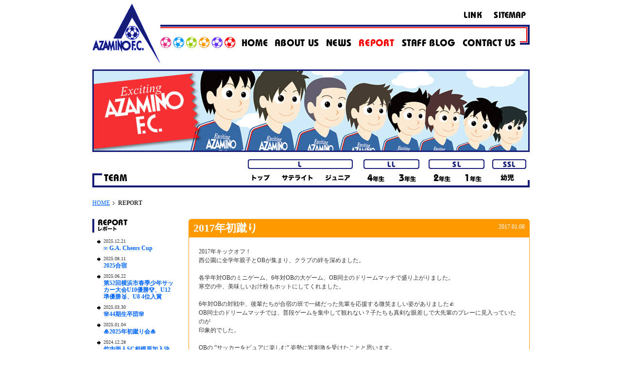

--- FILE ---
content_type: text/html
request_url: http://azamino-fc.org/reports/monthly/2017/1
body_size: 18884
content:
<!DOCTYPE html PUBLIC "-//W3C//DTD XHTML 1.0 Transitional//EN" "http://www.w3.org/TR/xhtml1/DTD/xhtml1-transitional.dtd">
<html xmlns="http://www.w3.org/1999/xhtml" xml:lang="ja" lang="ja">
	<head>
		<meta http-equiv="content-type" content="text/html; charset=UTF-8" />
		<meta http-equiv="content-style-type" content="text/css" />
		<meta http-equiv="content-script-type" content="text/javascript" />
		<meta name="keywords" content="少年サッカー,あざみ野,あざみ野F.C.,ジュニアサッカー,神奈川県,サッカースクール,サッカークラブ" />
		<meta name="description" content="横浜市青葉区の少年サッカーチーム、あざみ野FC。サッカーが大好きなコーチ達の指導の元、少年少女選手達が、元気にサッカーを楽しんでいます。" />
		<script type="text/javascript" src="/js/jquery.js"></script>
		<script type="text/javascript" src="/js/lightbox/js/jquery.lightbox-0.5.min.js"></script>
		<script type="text/javascript" src="/js/myplugin.js"></script>
		<script type="text/javascript" src="/js/common.js"></script>
		<script type="text/javascript" src="/js/jquerypngfix.js"></script>
				
		<link rel="stylesheet" type="text/css" href="/css/import.css" />
		<title>レポート | あざみ野F.C.</title>
	</head>
	<body id="dummy" class="report">
		<div class="wrapper">
			<!--*Header*-->
			<div class="header">
				<div class="siteTitle"><a href="/"><img src="/img/common/siteTitle.gif" width="140" height="124" alt="AZAMINO F.C." /></a></div>	
				<div class="hdrNav">
					<ul class="float">
						<li id="hdrNav_01"><a href="/links"><img src="/img/common/hdrNav_01.gif" width="37" height="14" alt="LINK" /></a></li>
						<li id="hdrNav_02"><a href="/sitemap"><img src="/img/common/hdrNav_02.gif" width="66" height="14" alt="SITEMAP" /></a></li>
					</ul>
				</div><!--/class="hdrNav"-->	
				<!--*GlobalNav*-->
				<div class="gNav">
					<ul class="float">
						<li id="gNav_01"><a href="/"><img src="/img/common/gNav_01.gif" width="52" height="16" alt="HOME" /></a></li>
						<li id="gNav_02"><a href="/club_informations"><img src="/img/common/gNav_02.gif" width="90" height="16" alt="ABOUT US" /></a></li>
						<li id="gNav_03"><a href="/news"><img src="/img/common/gNav_03.gif" width="51" height="16" alt="NEWS" /></a></li>
						<li id="gNav_04"><a href="/reports"><img src="/img/common/gNav_06.gif" width="72" height="16" alt="REPORT" /></a></li>
						<li id="gNav_05"><a href="/blogs"><img src="/img/common/gNav_04.gif" width="109" height="16" alt="STAFF BLOG" /></a></li>
						<li id="gNav_06"><a href="/join"><img src="/img/common/gNav_05.gif" width="109" height="16" alt="CONTACT US" /></a></li>
					</ul>
				</div><!--/class="gNav"-->
			</div><!--/class="header"-->
			<!--*mainVisual*-->
			<div class="mainVisual"><img src="/img/common/mainVisual.jpg" width="900" height="170" alt="Exciting AZAMINO F.C." /></div><!--/class="mainVisual"-->
			<!--*teamNav*-->
			<div class="teamNav">
				<ol class="float teamNav01">
					<li id="teamNav01_01"><a href="/schedules/team/top"><img src="/img/common/teamNav01_01.gif" width="36" height="17" alt="トップ" /></a></li>
					<li id="teamNav01_02"><a href="/schedules/team/satellite"><img src="/img/common/teamNav01_02.gif" width="64" height="17" alt="サテライト" /></a></li>
					<li id="teamNav01_03"><a href="/schedules/team/junior"><img src="/img/common/teamNav01_03.gif" width="52" height="17" alt="ジュニア" /></a></li>
				</ol>
				<ol class="float teamNav02">
					<li id="teamNav02_01"><a href="/schedules/team/grade4"><img src="/img/common/teamNav02_01.gif" width="35" height="17" alt="4年生" /></a></li>
					<li id="teamNav02_02"><a href="/schedules/team/grade3"><img src="/img/common/teamNav02_02.gif" width="35" height="17" alt="3年生" /></a></li>
				</ol>
				<ol class="float teamNav03">
					<li id="teamNav03_01"><a href="/schedules/team/grade2"><img src="/img/common/teamNav03_01.gif" width="35" height="17" alt="2年生" /></a></li>
					<li id="teamNav03_02"><a href="/schedules/team/grade1"><img src="/img/common/teamNav03_02.gif" width="34" height="17" alt="1年生" /></a></li>
				</ol>
				<ol class="float teamNav04">
					<li id="teamNav04_01"><a href="/schedules/team/child"><img src="/img/common/teamNav04_01.gif" width="28" height="17" alt="幼児" /></a></li>
				</ol>
			</div><!--/class="teamNav"-->
				<!--*topicpath*-->
	<div class="topicpath">
		<ol class="float">
			<li><a href="/">HOME</a></li>
			<li class="active">REPORT</li>
		</ol>
	</div><!--/class="topicpath"-->
	<!--*Container*-->
	<div class="container floatClear">
		<div class="mainContents">
								<div class="containerBox boxStyle01">
				<h1 class="boxTitle title01">2017年初蹴り<span class="date">2017.01.08</span></h1>
				<div class="contentsBox">
					2017年キックオフ！<br />
西公園に全学年親子とOBが集まり、クラブの絆を深めました。<br />
<br />
各学年対OBのミニゲーム、6年対OBの大ゲーム、OB同士のドリームマッチで盛り上がりました。<br />
寒空の中、美味しいお汁粉もホットにしてくれました。<br />
<br />
6年対OBの対戦中、後輩たちが合宿の班で一緒だった先輩を応援する微笑ましい姿がありました👍<br />
OB同士のドリームマッチでは、普段ゲームを集中して観れない？子たちも真剣な眼差しで大先輩のプレーに見入っていたのが<br />
印象的でした。<br />
<br />
OBの ”サッカーをピュアに楽しむ” 姿勢に皆刺激を受けたことと思います。<br />
<br />
2017年もサッカーを通じて、沢山の笑い、出会い、成長がありますように！<br />
<br />

					
																<p><img src="/img/photo/Report/161/src/main.jpg" alt="" /></p>
																																		<p><img src="/img/photo/Report/161/src/1.jpg" alt="" /></p>
																								<p><img src="/img/photo/Report/161/src/2.jpg" alt="" /></p>
																								<p><img src="/img/photo/Report/161/src/3.jpg" alt="" /></p>
															</div><!--/class="contentsBox"-->
			</div><!--/class="containerBox"-->				</div><!--/class="mainContents"-->
		
				<div class="sidebar">
			<div class="sideContainerBox sBoxStyle01">
				<h2 class="boxTitle title01"><img src="/img/reports/side_title_report.gif" width="72" height="28" alt="REPORT" /></h2>
				<div class="sideContentsBox">
					<ol class="listStyle01 linkStyle01 sideNewsList">
											<li>
							<div class="date">2025.12.21</div>
							<div class="title"><a href="/reports/show/263">∞ G.A. Cheers Cup</a></div>
						</li>
											<li>
							<div class="date">2025.08.11</div>
							<div class="title"><a href="/reports/show/261">2025合宿</a></div>
						</li>
											<li>
							<div class="date">2025.06.22</div>
							<div class="title"><a href="/reports/show/260">第52回横浜市春季少年サッカー大会U10優勝🏆、U12準優勝🥈、U8 4位入賞</a></div>
						</li>
											<li>
							<div class="date">2025.03.30</div>
							<div class="title"><a href="/reports/show/259">🌸44期生卒団🌸</a></div>
						</li>
											<li>
							<div class="date">2025.01.04</div>
							<div class="title"><a href="/reports/show/258">🎍2025年初蹴り会🎍</a></div>
						</li>
											<li>
							<div class="date">2024.12.28</div>
							<div class="title"><a href="/reports/show/257">竹内崇人SC相模原加入決定！</a></div>
						</li>
											<li>
							<div class="date">2024.12.22</div>
							<div class="title"><a href="/reports/show/256">∞ G.A. Cheers Cup</a></div>
						</li>
											<li>
							<div class="date">2024.12.08</div>
							<div class="title"><a href="/reports/show/255">第22回U-11サッカー大会兼JA全農杯関東大会神奈川県予選3位入賞</a></div>
						</li>
											<li>
							<div class="date">2024.12.08</div>
							<div class="title"><a href="/reports/show/254">第8回源さんカップ U-11</a></div>
						</li>
											<li>
							<div class="date">2024.11.10</div>
							<div class="title"><a href="/reports/show/253">第43回こどもの国サッカー大会（低学年の部）準優勝</a></div>
						</li>
										</ol>
				</div><!--/class="sideContentsBox"-->
			</div><!--/class="sideContainerBox"-->
			
			
			<div class="sideContainerBox sBoxStyle01">
				<h2 class="boxTitle title01"><img src="/img/common/side_title_backnumber.gif" width="115" height="28" alt="BACK NUMBER" /></h2>
				<div class="sideContentsBox">
					<ol class="listStyle01 linkStyle01 sideNewsList">
													<li><a href="/reports/monthly/2025/12">2025年12月</a></li>
													<li><a href="/reports/monthly/2025/8">2025年8月</a></li>
													<li><a href="/reports/monthly/2025/6">2025年6月</a></li>
													<li><a href="/reports/monthly/2025/3">2025年3月</a></li>
													<li><a href="/reports/monthly/2025/1">2025年1月</a></li>
													<li><a href="/reports/monthly/2024/12">2024年12月</a></li>
													<li><a href="/reports/monthly/2024/11">2024年11月</a></li>
													<li><a href="/reports/monthly/2024/9">2024年9月</a></li>
													<li><a href="/reports/monthly/2024/8">2024年8月</a></li>
													<li><a href="/reports/monthly/2024/7">2024年7月</a></li>
													<li><a href="/reports/monthly/2024/6">2024年6月</a></li>
													<li><a href="/reports/monthly/2024/3">2024年3月</a></li>
													<li><a href="/reports/monthly/2024/2">2024年2月</a></li>
													<li><a href="/reports/monthly/2024/1">2024年1月</a></li>
													<li><a href="/reports/monthly/2023/12">2023年12月</a></li>
													<li><a href="/reports/monthly/2023/11">2023年11月</a></li>
													<li><a href="/reports/monthly/2023/10">2023年10月</a></li>
													<li><a href="/reports/monthly/2023/8">2023年8月</a></li>
													<li><a href="/reports/monthly/2023/6">2023年6月</a></li>
													<li><a href="/reports/monthly/2023/3">2023年3月</a></li>
													<li><a href="/reports/monthly/2023/2">2023年2月</a></li>
													<li><a href="/reports/monthly/2023/1">2023年1月</a></li>
													<li><a href="/reports/monthly/2022/12">2022年12月</a></li>
													<li><a href="/reports/monthly/2022/11">2022年11月</a></li>
													<li><a href="/reports/monthly/2022/10">2022年10月</a></li>
													<li><a href="/reports/monthly/2022/8">2022年8月</a></li>
													<li><a href="/reports/monthly/2022/7">2022年7月</a></li>
													<li><a href="/reports/monthly/2022/6">2022年6月</a></li>
													<li><a href="/reports/monthly/2022/3">2022年3月</a></li>
													<li><a href="/reports/monthly/2022/2">2022年2月</a></li>
													<li><a href="/reports/monthly/2022/1">2022年1月</a></li>
													<li><a href="/reports/monthly/2021/12">2021年12月</a></li>
													<li><a href="/reports/monthly/2021/11">2021年11月</a></li>
													<li><a href="/reports/monthly/2021/9">2021年9月</a></li>
													<li><a href="/reports/monthly/2021/8">2021年8月</a></li>
													<li><a href="/reports/monthly/2021/7">2021年7月</a></li>
													<li><a href="/reports/monthly/2021/6">2021年6月</a></li>
													<li><a href="/reports/monthly/2021/4">2021年4月</a></li>
													<li><a href="/reports/monthly/2021/3">2021年3月</a></li>
													<li><a href="/reports/monthly/2021/2">2021年2月</a></li>
													<li><a href="/reports/monthly/2021/1">2021年1月</a></li>
													<li><a href="/reports/monthly/2020/12">2020年12月</a></li>
													<li><a href="/reports/monthly/2020/11">2020年11月</a></li>
													<li><a href="/reports/monthly/2020/5">2020年5月</a></li>
													<li><a href="/reports/monthly/2020/3">2020年3月</a></li>
													<li><a href="/reports/monthly/2020/1">2020年1月</a></li>
													<li><a href="/reports/monthly/2019/12">2019年12月</a></li>
													<li><a href="/reports/monthly/2019/11">2019年11月</a></li>
													<li><a href="/reports/monthly/2019/8">2019年8月</a></li>
													<li><a href="/reports/monthly/2019/7">2019年7月</a></li>
													<li><a href="/reports/monthly/2019/6">2019年6月</a></li>
													<li><a href="/reports/monthly/2019/4">2019年4月</a></li>
													<li><a href="/reports/monthly/2019/3">2019年3月</a></li>
													<li><a href="/reports/monthly/2018/12">2018年12月</a></li>
													<li><a href="/reports/monthly/2018/11">2018年11月</a></li>
													<li><a href="/reports/monthly/2018/8">2018年8月</a></li>
													<li><a href="/reports/monthly/2018/6">2018年6月</a></li>
													<li><a href="/reports/monthly/2018/3">2018年3月</a></li>
													<li><a href="/reports/monthly/2018/1">2018年1月</a></li>
													<li><a href="/reports/monthly/2017/11">2017年11月</a></li>
													<li><a href="/reports/monthly/2017/9">2017年9月</a></li>
													<li><a href="/reports/monthly/2017/8">2017年8月</a></li>
													<li><a href="/reports/monthly/2017/7">2017年7月</a></li>
													<li><a href="/reports/monthly/2017/3">2017年3月</a></li>
													<li><a href="/reports/monthly/2017/1">2017年1月</a></li>
													<li><a href="/reports/monthly/2016/12">2016年12月</a></li>
													<li><a href="/reports/monthly/2016/11">2016年11月</a></li>
													<li><a href="/reports/monthly/2016/3">2016年3月</a></li>
													<li><a href="/reports/monthly/2016/1">2016年1月</a></li>
													<li><a href="/reports/monthly/2015/12">2015年12月</a></li>
													<li><a href="/reports/monthly/2015/10">2015年10月</a></li>
													<li><a href="/reports/monthly/2015/8">2015年8月</a></li>
													<li><a href="/reports/monthly/2015/7">2015年7月</a></li>
													<li><a href="/reports/monthly/2015/6">2015年6月</a></li>
													<li><a href="/reports/monthly/2015/5">2015年5月</a></li>
													<li><a href="/reports/monthly/2015/3">2015年3月</a></li>
													<li><a href="/reports/monthly/2015/2">2015年2月</a></li>
													<li><a href="/reports/monthly/2014/12">2014年12月</a></li>
													<li><a href="/reports/monthly/2014/7">2014年7月</a></li>
													<li><a href="/reports/monthly/2014/5">2014年5月</a></li>
													<li><a href="/reports/monthly/2014/3">2014年3月</a></li>
													<li><a href="/reports/monthly/2014/1">2014年1月</a></li>
													<li><a href="/reports/monthly/2013/12">2013年12月</a></li>
													<li><a href="/reports/monthly/2013/8">2013年8月</a></li>
													<li><a href="/reports/monthly/2013/7">2013年7月</a></li>
													<li><a href="/reports/monthly/2013/3">2013年3月</a></li>
													<li><a href="/reports/monthly/2013/2">2013年2月</a></li>
													<li><a href="/reports/monthly/2013/1">2013年1月</a></li>
													<li><a href="/reports/monthly/2012/12">2012年12月</a></li>
													<li><a href="/reports/monthly/2012/9">2012年9月</a></li>
													<li><a href="/reports/monthly/2012/8">2012年8月</a></li>
													<li><a href="/reports/monthly/2012/7">2012年7月</a></li>
													<li><a href="/reports/monthly/2012/6">2012年6月</a></li>
													<li><a href="/reports/monthly/2012/5">2012年5月</a></li>
													<li><a href="/reports/monthly/2012/3">2012年3月</a></li>
													<li><a href="/reports/monthly/2012/2">2012年2月</a></li>
													<li><a href="/reports/monthly/2012/1">2012年1月</a></li>
													<li><a href="/reports/monthly/2011/12">2011年12月</a></li>
													<li><a href="/reports/monthly/2011/11">2011年11月</a></li>
													<li><a href="/reports/monthly/2011/10">2011年10月</a></li>
													<li><a href="/reports/monthly/2011/9">2011年9月</a></li>
													<li><a href="/reports/monthly/2011/8">2011年8月</a></li>
													<li><a href="/reports/monthly/2011/7">2011年7月</a></li>
													<li><a href="/reports/monthly/2011/6">2011年6月</a></li>
													<li><a href="/reports/monthly/2011/5">2011年5月</a></li>
													<li><a href="/reports/monthly/2011/2">2011年2月</a></li>
													<li><a href="/reports/monthly/2010/12">2010年12月</a></li>
													<li><a href="/reports/monthly/2010/11">2010年11月</a></li>
													<li><a href="/reports/monthly/2010/7">2010年7月</a></li>
													<li><a href="/reports/monthly/2010/6">2010年6月</a></li>
													<li><a href="/reports/monthly/2010/5">2010年5月</a></li>
													<li><a href="/reports/monthly/2010/4">2010年4月</a></li>
													<li><a href="/reports/monthly/2010/3">2010年3月</a></li>
													<li><a href="/reports/monthly/2010/2">2010年2月</a></li>
													<li><a href="/reports/monthly/2009/11">2009年11月</a></li>
													<li><a href="/reports/monthly/2009/10">2009年10月</a></li>
													<li><a href="/reports/monthly/2009/9">2009年9月</a></li>
													<li><a href="/reports/monthly/2009/8">2009年8月</a></li>
													<li><a href="/reports/monthly/2009/7">2009年7月</a></li>
													<li><a href="/reports/monthly/2009/6">2009年6月</a></li>
													<li><a href="/reports/monthly/2009/5">2009年5月</a></li>
													<li><a href="/reports/monthly/2009/3">2009年3月</a></li>
													<li><a href="/reports/monthly/2009/2">2009年2月</a></li>
													<li><a href="/reports/monthly/2009/1">2009年1月</a></li>
													<li><a href="/reports/monthly/2008/10">2008年10月</a></li>
													<li><a href="/reports/monthly/2008/8">2008年8月</a></li>
													<li><a href="/reports/monthly/2008/7">2008年7月</a></li>
											</ol>
				</div><!--/class="sideContentsBox"-->
			</div><!--/class="sideContainerBox"-->
		</div><!--/class="sidebar"-->	</div><!--/class="container"-->
			<!--*Footer*-->
			<div class="footer">
				<div><img src="/img/common/footer.gif" width="900" height="32" alt="本サイトで使用している文章・画像等の無断での複製・転載を禁止します。Copyright Azamino FC ALL RIGHTS RESERVED." /></div>
			</div><!--/class="footer"-->
		</div><!--/class="wrapper"-->

<script type="text/javascript">
  (function(i,s,o,g,r,a,m){i['GoogleAnalyticsObject']=r;i[r]=i[r]||function(){
  (i[r].q=i[r].q||[]).push(arguments)},i[r].l=1*new Date();a=s.createElement(o),
  m=s.getElementsByTagName(o)[0];a.async=1;a.src=g;m.parentNode.insertBefore(a,m)
  })(window,document,'script','//www.google-analytics.com/analytics.js','ga');

  ga('create', 'UA-40322496-1', 'azamino-fc.org');
  ga('send', 'pageview');
</script>

	</body>
</html><!-- 0.1693s -->

--- FILE ---
content_type: text/css
request_url: http://azamino-fc.org/css/import.css
body_size: 208
content:
@charset "UTF-8";
@import "baseStyle/basic.css";
@import "baseStyle/common.css";
@import "structure.css";
@import "parts.css";
@import "page.css";
@import "../js/lightbox/css/jquery.lightbox-0.5.css";


--- FILE ---
content_type: text/css
request_url: http://azamino-fc.org/css/baseStyle/basic.css
body_size: 1393
content:
@charset "UTF-8";

/*--------------------------------------*/
/*                                      */
/*### 基本設定項目 ###                  */
/*                                      */
/*--------------------------------------*/


/*--------------------------------------*/
/*# Reset Elements #                    */
/*--------------------------------------*/
*,th,td,form,fieldset,button{
	margin:0;
	padding:0;
	background-position:left top;
}

img,th,td,form,button{
	border:none;
}


/*--------------------------------------*/
/*# Overwrite Elements #                */
/*--------------------------------------*/


/***---ボディ---***/
body{
	background:#ffffff;
	color:#000000;
	font-size:62.5%;/*10px*/ 
}

/***---見出し---***/
h1,h2,h3,h4,h5,h6{
	font-size:100%;
	font-weight:normal;
	line-height:1;
}

/***---リスト---***/
ul,ol,li{
	list-style-type:none;
}


/***---テーブル---***/
table{
	border-collapse:collapse;
	border-spacing:0;
}
	th,
	td{
		padding:0;
		vertical-align:top;
		text-align:left;
	}
	th{
		font-weight:normal;
	}

/***---アドレス---***/
address{
	display:block;
}

/***---フォーム部品---***/
input,
select{
	vertical-align:middle;
}
textarea{
	font-size:100%;
}
option{
	padding-right:5px;
}

/***---画像---***/
img{
	vertical-align:bottom;
}


--- FILE ---
content_type: text/css
request_url: http://azamino-fc.org/css/structure.css
body_size: 2563
content:
@charset "UTF-8";
/*--------------------------------------*/
/*                                      */
/*### 構造 ###                          */
/*                                      */
/*--------------------------------------*/
body {
    background: #ffffff;
    color: #333333;
    font-family: "ＭＳ Ｐゴシック";
}
/*--------------------------------------*/
/*# メインフレーム #                    */
/*--------------------------------------*/
.wrapper {
    width: 900px;
    margin: 0 auto;
    padding: 0 0 10px;
}

.header {
    position: relative;
    height: 143px;
}

.mainVisual {
    margin-bottom: 15px;
}

.teamNav {
    position: relative;
    width: 100%;
    height: 58px;
    margin-bottom: 25px;
    background: url("../img/common/bg_teamNav.gif") no-repeat;
}

.topicpath {
    margin-bottom: 25px;
    font-size: 1.2em;
}

.container {
}

.footer {
    margin-top: 20px;
}
/*--------------------------------------*/
/*# ヘッダー #                          */
/*--------------------------------------*/
.siteTitle, .hdrNav, .gNav {
    position: absolute;
}

.siteTitle {
    top: 7px;
    left: 0;
}

.hdrNav {
    top: 24px;
    right: 8px;
    width: 100%;
}

.hdrNav ul {
    position: absolute;
    right: 0;
}

.hdrNav li {
    margin-left: 24px;
}

.gNav {
    top: 51px;
    right: 0;
    width: 760px;
    height: 48px;
    background: url("../img/common/bg_gNav.gif") no-repeat;
}
	.gNav ul{
		position:absolute;
		top:29px;
		left:168px;
	}
		.gNav li{
			margin-right:16px;
		}

/*--------------------------------------*/
/*# チームナビ #                        */
/*--------------------------------------*/
.teamNav ol {
    position: absolute;
    top: 30px;
}

.teamNav li {
    margin-right: 30px;
}

.teamNav .teamNav01 {
    left: 329px;
}

.teamNav .teamNav01 li {
    margin-right: 25px;
}

.teamNav .teamNav02 {
    left: 566px;
}

.teamNav .teamNav03 {
    left: 702px;
}

.teamNav .teamNav04 {
    left: 840px;
}
/*--------------------------------------*/
/*# コンテナー #                        */
/*--------------------------------------*/
.mainContents {
    float: right;
    display: inline; /*IEbugFIX*/
    width: 702px;
}

.sidebar {
    float: left;
    display: inline; /*IEbugFIX*/
    width: 180px;
}
/*--------------------------------------*/
/*# フッター #                          */
/*--------------------------------------*/


--- FILE ---
content_type: text/css
request_url: http://azamino-fc.org/css/parts.css
body_size: 14668
content:
@charset "UTF-8";
/*--------------------------------------*/
/*                                      */
/*### パーツ単位設定 ###                */
/*                                      */
/*--------------------------------------*/
/*--------------------------------------*/
/*# Overwrite Elements #                */
/*--------------------------------------*/
/***--- リンク ---***/
a {
    color: #0066ff;
    text-decoration: underline;
}

a:visited {
}

a:hover {
    text-decoration: none;
}

a.linkStyle01, .linkStyle01 a {
    font-weight: bold;
    text-decoration: none;
}

a.linkStyle01:hover, .linkStyle01 a:hover {
    text-decoration: underline;
}
/***--- テーブル ---***/
table {
    width: 100%;
}

table, th, td {
}

th, td {
}

th {
}
/***--- strong ---***/
strong {
    font-weight: bold;
}

strong.type01 {
    color: #cc0064;
}

strong.type02 {
    color: #0063dc;
}
/***--- em ---***/
em {
    font-style: normal;
    font-weight: bold;
}
/*--------------------------------------*/
/*# commonの上書き #                    */
/*--------------------------------------*/
/***---フォーム部品---***/
/* input type="text" */
/* select */
/* textarea */
input.text, select, textarea {
    border: 1px solid #797979;
}
/* input type="text" */
input.text {
}

input.text.short {
    width: 150px;
}

input.text.middle {
    width: 300px;
}

input.text.long {
    width: 100%;
}
/* textarea */
textarea {
}

textarea.long {
    width: 99%;
}
/* label */
label {
    margin-right: 3px;
}
/*--------------------------------------*/
/*# 内容BOX #                           */
/*--------------------------------------*
 
 <div class="containerBox">
 <h*>TITLE</h*>
 <div class="contentsBox">
 CONTENTS
 </div>
 </div>
 
 *--------------------------------------*/
.containerBox, .sideContainerBox {
}

.contentsBox, .sideContentsBox {
    font-size: 1.2em;
    line-height: 1.5;
}

.containerBox {
    margin-bottom: 20px;
}

.contentsBox {
}

.contentsBox .contentsBox {
    font-size: 1em;
}
/***--- sidebar内 ---***/
.sideContainerBox {
    margin-bottom: 20px;
}

.sideContentsBox {
}

.sideContentsBox .sideContentsBox {
    font-size: 1em;
}
/*--------------------------------------*/
/*# 見出し #                            */
/*--------------------------------------*/
.containerBox h1, .containerBox h2, .containerBox h3, .containerBox h4, .containerBox h5 {
}
/*default*/
.containerBox .boxTitle, .sideContainerBox .boxTitle {
    margin-bottom: 10px;
}
/*タイトルパターン*/
.title01 {
    font-size: 1.4em;
    font-weight: bold;
    line-height: 1.2;
}

.title02 {
    padding: 2px 0 6px;
    padding-left: 20px;
    color: #161d77;
    font-size: 1.4em;
    font-weight: bold;
    line-height: 1.2;
    background: url("../img/common/bg_title02.gif") no-repeat left bottom;
}
/*--------------------------------------*/
/*# contentsBox内HTML #                 */
/*--------------------------------------*/
.contentsBox p, .contentsBox ul, .contentsBox ol, .contentsBox table, .contentsBox .defaultBtm, .defaultBtm {
    margin-bottom: 10px;
}

.contentsBox ul ul, .contentsBox ul ol, .contentsBox ol ul, .contentsBox ol ol {
    margin-bottom: 0;
}

.contentsBox .noBtm {
    margin-bottom: 0;
}

.contentsBox h2, .contentsBox h3, .contentsBox h4, .contentsBox h5 {
    font-weight: bold;
    line-height: 1.4;
}

.contentsBox ul, .contentsBox ol {
    margin-left: 16px;
    _margin-left: 24px; /* HACK: forIE */
}

.contentsBox ul li {
    list-style-type: disc;
}

.contentsBox ol li {
    list-style-type: decimal;
}
/*アイコン無し*/
.contentsBox ul.noIconList, .contentsBox ol.noIconList {
    margin-left: 0;
}

.contentsBox ul.noIconList li, .contentsBox ol.noIconList li {
    list-style: none;
}

.contentsBox dl {
}

.contentsBox dt {
    margin-bottom: 5px;
    font-weight: bold;
}

.contentsBox dd {
    margin-bottom: 10px;
}

.contentsBox table, .contentsBox th, .contentsBox td {
    border: none;
}

.contentsBox table {
}

.contentsBox th, .contentsBox td {
    padding: 5px 10px;
}

.contentsBox th {
    white-space: nowrap;
}

.contentsBox td {
}
/* テーブル交互色 */
table.coloredRow {
}

table tr.odd {
}

table tr.even {
}
/*透明*/
.contentsBox table.transparent, .contentsBox table table.transparent, .contentsBox table.layout, .contentsBox table table.layout {
    width: auto;
    border: none;
    background: transparent;
}

.contentsBox .transparent th, .contentsBox .transparent td, .contentsBox table .transparent th, .contentsBox table .transparent td, .contentsBox .layout th, .contentsBox .layout td, .contentsBox table .layout th, .contentsBox table .layout td {
    border: none;
    background: transparent;
}
/*レイアウト用*/
.contentsBox table.layout, .contentsBox table table.layout {
    margin-bottom: 0;
}

.contentsBox .layout th, .contentsBox .layout td, .contentsBox table .layout th, .contentsBox table .layout td {
    padding: 0;
}
/*最大幅*/
.contentsBox table.maxWidth, .contentsBox table table.maxWidth, .contentsBox table td.maxWidth, .contentsBox table table td.maxWidth {
    width: 100%;
}
/*--------------------------------------*/
/*# 頻出構造 #                          */
/*--------------------------------------*/
/* boxStyle01 */
.boxStyle01 {
    border: 1px solid #161d77;
    border-bottom-width: 5px;
    zoom: 1; /*IEbugFIX*/
}

.boxStyle01 .title01 {
    position: relative;
    margin: -1px;
    margin-bottom: 20px;
    padding: 7px 10px;
    padding-right: 4em;
    background: #161d77 url("../img/common/bg_boxStyle01_boxTitle.gif") no-repeat;
    color: #ffffff;
    font-size: 2.2em;
    font-weight: bold;
    line-height: 1.1;
    zoom: 1; /*IEbugFIX*/
}

.boxStyle01 .title01 .date {
    position: absolute;
    top: 10px;
    right: 0;
    padding-right: 10px;
    font-size: 0.545em;
    font-weight: normal;
}

.boxStyle01 .contentsBox {
    margin: 0 20px 20px;
}

.boxStyle01 .subContainerBox {
    margin-bottom: 20px;
}

.boxStyle01 .subContainerBox .boxTitle {
    margin: 0 18px 10px
}
/* boxStyle02 */
.boxStyle02 {
}

.boxStyle02 .contentsBox {
}
/* sBoxStyle01 */
.sBoxStyle01 {
}

.sBoxStyle01 .sideContentsBox {
    margin: 0 10px;
}
/*twoColBox01*/
.twoColBox01 {
}

.twoColBox01 .leftBox {
}

.twoColBox01 .rightBox {
}
/*--------------------------------------*/
/*# タグスタイルパターン #              */
/*--------------------------------------*/
/***--- リスト ---***/
/*listStyle01*/
.listStyle01, .contentsBox .listStyle01 {
    margin-left: 0;
}

.listStyle01 li, .contentsBox .listStyle01 li {
    list-style: none;
    padding-left: 13px;
    background: url("../img/common/icon_arrow_right_01.gif") no-repeat left 0.4em;
}
/*listStyle02*/
.listStyle02, .contentsBox .listStyle02 {
    margin-left: 0;
}

.listStyle02 li, .contentsBox .listStyle02 li {
    list-style: none;
    padding-left: 13px;
    background: url("../img/common/icon_arrow_right_02.gif") no-repeat left 0.4em;
}
/*oListStyle01 (ol)*/
.oListStyle01, .contentsBox .oListStyle01 {
}

.oListStyle01 li, .contentsBox .oListStyle01 li {
}
/*dListStyle01 (dl)*/
.contentsBox .dListStyle01 {
}

.contentsBox .dListStyle01 dt {
}

.contentsBox .dListStyle01 dd {
    margin-bottom: 10px;
    margin-left: 20px;
}
/*dListStyle02 (dl)*/
.contentsBox .dListStyle02 {
}

.contentsBox .dListStyle02 dt {
}

.contentsBox .dListStyle02 dd {
    margin-bottom: 10px;
    margin-left: 20px;
}
/***--- テーブル ---***/
/*tblStyle01*/
.contentsBox .tblStyle01, .contentsBox .tblStyle01 th, .contentsBox .tblStyle01 td {
    border: 1px solid #dbdbe8;
}

.contentsBox .tblStyle01 {
}

.contentsBox .tblStyle01 th, .contentsBox .tblStyle01 td {
    padding-top: 5px 10px;
    border-top: none;
    border-bottom: none;
}

.contentsBox .tblStyle01 th {
}

.contentsBox .tblStyle01 th img {
    _padding: 2px 0; /*HACK:forIE*/
    _vertical-align: middle; /*HACK:forIE*/
}

.contentsBox .tblStyle01 td {
}

.contentsBox .tblStyle01 .odd {
    background: #efeff5;
}

.contentsBox .tblStyle01 .even {
}

.contentsBox .tblStyle01 thead th {
    border-bottom: 1px solid #dbdbe8;
    background: #efeff5;
    font-weight: bold;
}
/*tblStyle02*/
.contentsBox .tblStyle02, .contentsBox .tblStyle02 th, .contentsBox .tblStyle02 td {
}

.contentsBox .tblStyle02 {
}

.contentsBox .tblStyle02 th, .contentsBox .tblStyle02 td {
}

.contentsBox .tblStyle02 th {
}

.contentsBox .tblStyle02 thead th {
}

.contentsBox .tblStyle02 td {
}

.contentsBox .tblStyle02 .even {
}

.contentsBox .tblStyle02 .odd {
}
/*thStyle01*/
.contentsBox .thStyle01 {
}

.contentsBox .thStyle01 th {
    width: 200px;
}
/*thStyle02*/
.contentsBox .thStyle02 {
}

.contentsBox .thStyle02 th {
    width: 100px;
    font-weight: bold;
}
/*theadStyle01*/
.contentsBox .theadStyle01 {
}

.contentsBox .theadStyle01 thead {
}

.contentsBox .theadStyle01 thead th {
    background: #161d77;
    color: #ffffff;
    font-weight: bold;
    text-align: center;
}
/***--- アイコンリンク ---***/
/*アイコンリンク-01*/
.iconLink01 a, a.iconLink01 {
    padding-left: 13px;
    background: url("../img/common/icon_arrow_right_01.gif") no-repeat left 0.3em;
}
/*アイコンリンク-02*/
.iconLink02 a, a.iconLink02 {
    padding-left: 13px;
    background: url("../img/common/icon_arrow_right_02.gif") no-repeat left 0.3em;
}
/*アイコンリンク-03*/
.iconLink03 a, a.iconLink03 {
    padding-left: 13px;
    background: url("../img/common/icon_arrow_left_01.gif") no-repeat left 0.3em;
}
/*アイコンリンク-03*/
.iconLink04 a, a.iconLink04 {
    padding-right: 13px;
    background: url("../img/common/icon_arrow_right_01.gif") no-repeat right 0.3em;
}
/*--------------------------------------*/
/*# モロモロ #                          */
/*--------------------------------------*/
/*ぱんくず*/
.topicpath {
}

.topicpath li {
    margin-right: 7px;
    padding-right: 10px;
    background: url("../img/common/icon_topicpath.gif") no-repeat right center;
}

.topicpath li.active {
    margin-right: 0;
    padding-right: 0;
    background: none;
    font-weight: bold;
}
/*ページ先頭へ戻る*/
.toPageTop {
    text-align: right;
}
/*もっと見る*/
.viewMoreLink {
    font-size: 1.1666em;
    text-align: right;
}

.viewMoreLink a {
    background-position: left 0.2em;
}
/*バックリンク*/
.backLink {
    text-align: right;
}
/*detailBox*/
.detailBox {
}

.detailBox .leftBox {
    width: 160px;
}

.detailBox .rightBox {
    width: 490px;
}


/*pageNav*/
.pageNav{
	position:relative;
}
	.pageNav .prev,
	.pageNav .next{
		position:absolute;
		top:0;
		z-index:1;
	}
	.pageNav .prev{
		left:0;
	}
	.pageNav .next{
		right:0;
	}
	.pageNav .center{
		position:absolute;
		top:0;
		left:0;
		width:100%;
		text-align:center;
		z-index:0;
		zoom:1;/*IEbugFIX*/
	}


/*試合アイコン*/
.iconMatch1, .iconMatch2, .iconMatch3, .iconMatch4 {
    min-height: 17px;
    _height: 17px; /*HACK:forIE*/
    background: no-repeat left 0em;
    padding-left: 20px;
}

span.iconMatch1, span.iconMatch2, span.iconMatch3, span.iconMatch4 {
    padding-top: 3px;
    padding-bottom: 3px;
}

.iconMatch1 {
    background-image: url("../img/common/icon_match_regular.gif");
}

.iconMatch2 {
    background-image: url("../img/common/icon_match_invitation.gif");
}

.iconMatch3 {
    background-image: url("../img/common/icon_match_practice.gif");
}

.iconMatch4 {
    background-image: url("../img/common/icon_match_event.gif");
}
/*--------------------------------------*/
/*# サイドバー #                        */
/*--------------------------------------*/
.sideNewsList {
}

.sideNewsList li {
    margin-bottom: 7px;
}

.sideNewsList li .date {
    font-size: 0.8333em;
}

.sideNewsList li .title {
    line-height: 1.2;
}
/*sNavBox*/
.sNavBox {
}

.sNavBox .boxTitle {
    margin-bottom: 15px;
}

.sNavBox .sideContentsBox {
}

.sNavBox ul {
}

.sNavBox li {
    margin-bottom: 10px;
    font-size: 1.1666em;
}

.sNavBox li a {
    color: #333333;
    font-weight: bold;
    text-decoration: none;
    zoom: 1; /*IEbugFIX*/
}

.sNavBox li a:hover {
    text-decoration: underline;
}


.sNavBox li .desc {
    font-size: 0.714em;
    font-weight: normal;
    zoom: 1; /*IEbugFIX*/
}

.sNavBox li ul {
    margin-top: 3px;
}

.sNavBox li li {
    margin-bottom: 3px;
    font-size: 0.857em;
}

.sNavBox li li a {
    color: #0066ff;
    font-weight: normal;
    text-decoration: underline;
    zoom: 1; /*IEbugFIX*/
}

.sNavBox li li a:hover {
    text-decoration: none;
}

/*スタッフリスト*/
.staffListBox{}
	.staffListBox .sideNewsList{}
		.staffListBox .sideNewsList li{}
			.staffListBox .sideNewsList li .name{}
			.staffListBox .sideNewsList li .img{
			    margin-bottom: 2px;
			}
			.staffListBox .sideNewsList li .title{
			    font-size: 0.8333em;
			}
			.staffListBox .sideNewsList li .date{}


/*--------------------------------------*/
/*# その他汎用 #                        */
/*--------------------------------------*/
/*hr*/
hr, .hr {
    height: 1px;
    margin: 20px 0;
    color: #cccccc;
    border: none;
    border-bottom: 1px solid #cccccc;
    font-size: 0;
    line-height: 1;
}

.contentsBox hr, .contentsBox .hr {
    margin: 10px 0;
}
/*土日*/
.sat, .week6 {
    color: #0000ff;
}

.sun, .week0 {
    color: #d9002c;
}
/*ボタン画像*/
img.btn {
    vertical-align: middle;
}
/*アイコン画像*/
img.icon {
    vertical-align: middle;
}
/*画像 左右配置*/
.imgLeft .imgBox {
}

.imgRight .imgBox {
}
/*文字サイズ 大小*/
.contentsBox .big, .contentsBox .large {
    font-size: 1.25em;
}

.contentsBox .small {
    font-size: 0.8333em;
}
/*必須項目*/
.must {
    color: #ff0000;
    font-weight: normal;
}
/*ボタン*/
.btnBox {
}

.btnBox input.image, .btnBox input.submit, .btnBox a.btn {
}

.btnBox a.btn img {
    border: none;
}
/*エラー*/
.error {
    color: #FF3333;
    margin-top: 3px;
}


--- FILE ---
content_type: application/javascript
request_url: http://azamino-fc.org/js/jquerypngfix.js
body_size: 4000
content:
/**
 * jQuery (PNG Fix) v1.2
 * Microsoft Internet Explorer 24bit PNG Fix
 *
 * The MIT License
 *
 * Copyright (c) 2007 Paul Campbell (pauljamescampbell.co.uk)
 *
 * Permission is hereby granted, free of charge, to any person obtaining a copy
 * of this software and associated documentation files (the "Software"), to deal
 * in the Software without restriction, including without limitation the rights
 * to use, copy, modify, merge, publish, distribute, sublicense, and/or sell
 * copies of the Software, and to permit persons to whom the Software is
 * furnished to do so, subject to the following conditions:
 *
 * The above copyright notice and this permission notice shall be included in
 * all copies or substantial portions of the Software.
 *
 * THE SOFTWARE IS PROVIDED "AS IS", WITHOUT WARRANTY OF ANY KIND, EXPRESS OR
 * IMPLIED, INCLUDING BUT NOT LIMITED TO THE WARRANTIES OF MERCHANTABILITY,
 * FITNESS FOR A PARTICULAR PURPOSE AND NONINFRINGEMENT. IN NO EVENT SHALL THE
 * AUTHORS OR COPYRIGHT HOLDERS BE LIABLE FOR ANY CLAIM, DAMAGES OR OTHER
 * LIABILITY, WHETHER IN AN ACTION OF CONTRACT, TORT OR OTHERWISE, ARISING FROM,
 * OUT OF OR IN CONNECTION WITH THE SOFTWARE OR THE USE OR OTHER DEALINGS IN
 * THE SOFTWARE.
 *
 * @param		Object
 * @return		Array
 */
(function($){

	$.fn.pngfix = function(options){
	
		// Review the Microsoft IE developer library for AlphaImageLoader reference 
		// http://msdn2.microsoft.com/en-us/library/ms532969(VS.85).aspx
		
		// ECMA scope fix
		var elements = this;
		var settings = $.extend({
			imageFixSrc: false,
			sizingMethod: false
		}, options);
		
		if (!$.browser.msie || ($.browser.msie && $.browser.version >= 7)) {
			return (elements);
		}
		
		function setFilter(el, path, mode){
			var fs = el.attr("filters");
			var alpha = "DXImageTransform.Microsoft.AlphaImageLoader";
			if (fs[alpha]) {
				fs[alpha].enabled = true;
				fs[alpha].src = path;
				fs[alpha].sizingMethod = mode;
			} else {
				el.css("filter", 'progid:' + alpha + '(enabled="true", sizingMethod="' + mode + '", src="' + path + '")');
			}
		}
		
		function setDOMElementWidth(el){
			if (el.css("width") == "auto" & el.css("height") == "auto") {
				el.css("width", el.attr("offsetWidth") + "px");
			}
		}
		
		return (elements.each(function(){
		
			// Scope
			var el = $(this);
			
			if (el.attr("tagName").toUpperCase() == "IMG" && (/\.png/i).test(el.attr("src"))) {
				if (!settings.imageFixSrc) {
				
					// Wrap the <img> in a <span> then apply style/filters, 
					// removing the <img> tag from the final render 
					el.wrap("<span></span>");
					var par = el.parent();
					par.css({
						height: el.height(),
						width: el.width(),
						display: "inline-block"
					});
					setFilter(par, el.attr("src"), "scale");
					el.remove();
				} else if ((/\.gif/i).test(settings.imageFixSrc)) {
				
					// Replace the current image with a transparent GIF
					// and apply the filter to the background of the 
					// <img> tag (not the preferred route)
					setDOMElementWidth(el);
					setFilter(el, el.attr("src"), "image");
					el.attr("src", settings.imageFixSrc);
				}
				
			} else {
				var bg = new String(el.css("backgroundImage"));
				var matches = bg.match(/^url\("(.*)"\)$/);
				if (matches && matches.length) {
				
					// Elements with a PNG as a backgroundImage have the
					// filter applied with a sizing method relevant to the 
					// background repeat type
					setDOMElementWidth(el);
					el.css("backgroundImage", "none");
					
					// Restrict scaling methods to valid MSDN defintions (or one custom)
					var sc = "crop";
					if (settings.sizingMethod) {
						sc = settings.sizingMethod;
					}
					setFilter(el, matches[1], sc);
					
					// Fix IE peek-a-boo bug for internal links
					// within that DOM element
					el.find("a").each(function(){
						$(this).css("position", "relative");
					});
				}
			}
			
		}));
	}
	
	$(function(){
		$("img[@src$=png]").pngfix();
	});
	
	
})(jQuery)


--- FILE ---
content_type: application/javascript
request_url: http://azamino-fc.org/js/common.js
body_size: 4944
content:
jQuery.noConflict();

(function($){//BEGIN jQuery
	$(function(){//BEGIN jQuery.ready()
		/*** ロールオーバー ＆ 対象画像切替 ***
		 ■設定
		 .chimg({
		 exclude: "active",
		 prefix: "",
		 postfix: "_o",
		 targetAttr: "target",
		 prefixAttr: "prefix",
		 postfixAttr: "postfix",
		 rolloverAttr: "rollover",
		 autoActive: false,
		 acceptNotLink: false
		 });
		 */
		//$(".imgover").chimg();
		$(".hdrNav").pageInit({
			".link": "#hdrNav_01",
			".sitemap": "#hdrNav_02"
		}, function(){
			$(this).addClass("active");
		}).chimg({
			autoActive: true
		});
		$(".gNav").pageInit({
			".about": "#gNav_02",
			".news": "#gNav_03",
			".report": "#gNav_04",
			".blog": "#gNav_05",
			".blog-index": "#gNav_05",
			".contact": "#gNav_06"
		}, function(){
			$(this).addClass("active");
		}).chimg({
			autoActive: true
		});
		$(".teamNav").pageInit({
			".team-top": "#teamNav01_01",
			".team-satellite": "#teamNav01_02",
			".team-junior": "#teamNav01_03",
			".team-grade4": "#teamNav02_01",
			".team-grade3": "#teamNav02_02",
			".team-grade2": "#teamNav03_01",
			".team-grade1": "#teamNav03_02",
			".team-child": "#teamNav04_01"
		}, function(){
			$(this).addClass("active");
		}).chimg({
			autoActive: true
		});
		
		
		/*** テーブル(やリスト等)交互色 ***
		 ■引数
		 .alternate({
		 evenClass: "even",
		 oddClass: "odd",
		 onlyTbody: true,
		 childOnly: false,
		 rowTag: false
		 });
		 */
		//$(".coloredRow").alternate();
		$(".tblStyle01").alternate({
			childOnly: true
		});
		
		
		/*** アルバム関連 ***/
		$("#about-album-index, #about-album-list").find("#slideShowImgs .lightbox").each(function(){
			$(this).find("a").myLightBox();
		});
		$("#about-album-index").find(".slideshow img").css("cursor", "pointer").click(function(){
			var $this = $(this);
			var $target = $("#" + $this.attr("targetId") + " a:first");
			$target.triggerHandler("click");
		});
		$("#about-album-list").find("#slideShowImgs li img").each(function(){
			var $this = $(this);
			var width = $this.width(), height = $this.height();
			
			if (width > 200 || height > 200) {
				var rate = width > height ? width / 200 : height / 200;
				width = width / rate;
				height = height / rate;
				$this.width(width).height(height).css("padding", (200 - height) / 2 + "px 0")
			}
		});
		
		
		/*** OB詳細 ***/
		/*** クローズアップOB ***/
		/*** 選手紹介 ***/
		/*** ブログ ***/
		$("#about-ob-detail, #about-closeup-index, .team-player-detail, .blog").find(".imgBox").each(function(){
			$(this).find("a").myLightBox();
		});
		
		
		/*** グラウンド案内図 ***/
		$("#about-ground").find("#gMapControlLinks").each(function(){
			$parent = $(this);
			
			$parent.find("a").click(function(){
				var tFrame = frames["gMapFrame"];
				var target = tFrame.jQuery.gMap.obj["ground"];
				var map = target.map, center = target.data.center;
				markers = target.data.markers;
				
				var g = tFrame.jQuery.gMap.methods;
				
				var $this = $(this);
				var txt = $this.text();
				
				//panTo
				var target = markers[txt];
				tFrame.setTimeout(function(){
					map.panTo(new g.LatLng(target.lat, target.lng));
					target.marker.openInfoWindow(target.contents);
				}, 0);
				
				
				//toggle class
				var actClass = "active";
				$parent.find("." + actClass).removeClass(actClass);
				$this.addClass(actClass);
				
				return false;
			});
		});
		
		
		/*** サイドバー ***/
		var sNavList = function(n){
			return "ul:eq(0)>li:eq(" + n + ")";
		};
		$(".sNavBox").pageInit({
			"#about-index": sNavList(0),
			"#about-vision-index": sNavList(1),
			".about-policy": sNavList(2),
			".about-album": sNavList(3),
			".about-ob": sNavList(4),
			".about-closeup": sNavList(5),
			"#about-ground": sNavList(6),
			
			".contact-join": sNavList(0),
			".contact-match": sNavList(1),
			".contact-inquiry": sNavList(2),
			
			".team-schedule": sNavList(0),
			".team-result": sNavList(1),
			".team-player": sNavList(2)
		}, function(){
			$(this).addClass("active").find("> a").css("color", "#ff0000");
		});
		
		
	});//END jQuery.ready()
	/* myLightBox */
	$.fn.myLightBox = function(config){
	
		config = $.extend({
			imageLoading: "/js/lightbox/images/lightbox-ico-loading.gif",
			imageBtnClose: "/js/lightbox/images/lightbox-btn-close.gif",
			imageBtnPrev: "/js/lightbox/images/lightbox-btn-prev.gif",
			imageBtnNext: "/js/lightbox/images/lightbox-btn-next.gif",
			imageBlank: "/js/lightbox/images/lightbox-blank.gif"
		}, config);
		
		var $tObj = this;
		
		return $tObj.each(function(){
			var $this = $(this);
			$img = $this.is("img") ? $this : $this.find("img");
			$this.attr("title", $img.attr("alt"));
		}).lightBox(config);
	};
	
	
})(jQuery);//END jQuery






--- FILE ---
content_type: text/plain
request_url: https://www.google-analytics.com/j/collect?v=1&_v=j102&a=1630499662&t=pageview&_s=1&dl=http%3A%2F%2Fazamino-fc.org%2Freports%2Fmonthly%2F2017%2F1&ul=en-us%40posix&dt=%E3%83%AC%E3%83%9D%E3%83%BC%E3%83%88%20%7C%20%E3%81%82%E3%81%96%E3%81%BF%E9%87%8EF.C.&sr=1280x720&vp=1280x720&_u=IEBAAAABAAAAACAAI~&jid=1748224932&gjid=1356662451&cid=391459858.1768780956&tid=UA-40322496-1&_gid=1363554791.1768780956&_r=1&_slc=1&z=1597887872
body_size: -285
content:
2,cG-DNT6V8KX77

--- FILE ---
content_type: application/javascript
request_url: http://azamino-fc.org/js/lightbox/js/jquery.lightbox-0.5.min.js
body_size: 12268
content:
/**
 * jQuery lightBox plugin
 * This jQuery plugin was inspired and based on Lightbox 2 by Lokesh Dhakar (http://www.huddletogether.com/projects/lightbox2/)
 * and adapted to me for use like a plugin from jQuery.
 * @name jquery-lightbox-0.5.js
 * @author Leandro Vieira Pinho - http://leandrovieira.com
 * @version 0.5
 * @date April 11, 2008
 * @category jQuery plugin
 * @copyright (c) 2008 Leandro Vieira Pinho (leandrovieira.com)
 * @license CC Attribution-No Derivative Works 2.5 Brazil - http://creativecommons.org/licenses/by-nd/2.5/br/deed.en_US
 * @example Visit http://leandrovieira.com/projects/jquery/lightbox/ for more informations about this jQuery plugin
 */
(function($){
	$.fn.lightBox = function(settings){
		settings = jQuery.extend({
			overlayBgColor: '#000',
			overlayOpacity: 0.8,
			fixedNavigation: false,
			imageLoading: 'images/lightbox-ico-loading.gif',
			imageBtnPrev: 'images/lightbox-btn-prev.gif',
			imageBtnNext: 'images/lightbox-btn-next.gif',
			imageBtnClose: 'images/lightbox-btn-close.gif',
			imageBlank: 'images/lightbox-blank.gif',
			containerBorderSize: 10,
			containerResizeSpeed: 400,
			txtImage: 'Image',
			txtOf: 'of',
			keyToClose: 'c',
			keyToPrev: 'p',
			keyToNext: 'n',
			imageArray: [],
			activeImage: 0
		}, settings);
		var jQueryMatchedObj = this;
		function _initialize(){
			_start(this, jQueryMatchedObj);
			return false;
		}
		function _start(objClicked, jQueryMatchedObj){
			$('embed, object, select').css({
				'visibility': 'hidden'
			});
			_set_interface();
			settings.imageArray.length = 0;
			settings.activeImage = 0;
			if (jQueryMatchedObj.length == 1) {
				settings.imageArray.push(new Array(objClicked.getAttribute('href'), objClicked.getAttribute('title')));
			} else {
				for (var i = 0; i < jQueryMatchedObj.length; i++) {
					settings.imageArray.push(new Array(jQueryMatchedObj[i].getAttribute('href'), jQueryMatchedObj[i].getAttribute('title')));
				}
			}
			while (settings.imageArray[settings.activeImage][0] != objClicked.getAttribute('href')) {
				settings.activeImage++;
			}
			_set_image_to_view();
		}
		function _set_interface(){
			$('body').append('<div id="jquery-overlay"></div><div id="jquery-lightbox"><div id="lightbox-container-image-box"><div id="lightbox-container-image"><img id="lightbox-image"><div style="" id="lightbox-nav"><a href="#" id="lightbox-nav-btnPrev"></a><a href="#" id="lightbox-nav-btnNext"></a></div><div id="lightbox-loading"><a href="#" id="lightbox-loading-link"><img src="' + settings.imageLoading + '"></a></div></div></div><div id="lightbox-container-image-data-box"><div id="lightbox-container-image-data"><div id="lightbox-image-details"><span id="lightbox-image-details-caption"></span><span id="lightbox-image-details-currentNumber"></span></div><div id="lightbox-secNav"><a href="#" id="lightbox-secNav-btnClose"><img src="' + settings.imageBtnClose + '"></a></div></div></div></div>');
			var arrPageSizes = ___getPageSize();
			$('#jquery-overlay').css({
				backgroundColor: settings.overlayBgColor,
				opacity: settings.overlayOpacity,
				width: arrPageSizes[0],
				height: arrPageSizes[1]
			}).fadeIn();
			var arrPageScroll = ___getPageScroll();
			$('#jquery-lightbox').css({
				top: arrPageScroll[1] + (arrPageSizes[3] / 10),
				left: arrPageScroll[0]
			}).show();
			$('#jquery-overlay,#jquery-lightbox').click(function(){
				_finish();
			});
			$('#lightbox-loading-link,#lightbox-secNav-btnClose').click(function(){
				_finish();
				return false;
			});
			$(window).resize(function(){
				var arrPageSizes = ___getPageSize();
				$('#jquery-overlay').css({
					width: arrPageSizes[0],
					height: arrPageSizes[1]
				});
				var arrPageScroll = ___getPageScroll();
				$('#jquery-lightbox').css({
					top: arrPageScroll[1] + (arrPageSizes[3] / 10),
					left: arrPageScroll[0]
				});
			});
		}
		function _set_image_to_view(){
			$('#lightbox-loading').show();
			if (settings.fixedNavigation) {
				$('#lightbox-image,#lightbox-container-image-data-box,#lightbox-image-details-currentNumber').hide();
			} else {
				$('#lightbox-image,#lightbox-nav,#lightbox-nav-btnPrev,#lightbox-nav-btnNext,#lightbox-container-image-data-box,#lightbox-image-details-currentNumber').hide();
			}
			var objImagePreloader = new Image();
			objImagePreloader.onload = function(){
				$('#lightbox-image').attr('src', settings.imageArray[settings.activeImage][0]);
				_resize_container_image_box(objImagePreloader.width, objImagePreloader.height);
				objImagePreloader.onload = function(){
				};
			};
			objImagePreloader.src = settings.imageArray[settings.activeImage][0];
		};
		function _resize_container_image_box(intImageWidth, intImageHeight){
			var intCurrentWidth = $('#lightbox-container-image-box').width();
			var intCurrentHeight = $('#lightbox-container-image-box').height();
			var intWidth = (intImageWidth + (settings.containerBorderSize * 2));
			var intHeight = (intImageHeight + (settings.containerBorderSize * 2));
			var intDiffW = intCurrentWidth - intWidth;
			var intDiffH = intCurrentHeight - intHeight;
			$('#lightbox-container-image-box').animate({
				width: intWidth,
				height: intHeight
			}, settings.containerResizeSpeed, function(){
				_show_image();
			});
			if ((intDiffW == 0) && (intDiffH == 0)) {
				if ($.browser.msie) {
					___pause(250);
				} else {
					___pause(100);
				}
			}
			$('#lightbox-container-image-data-box').css({
				width: intImageWidth
			});
			$('#lightbox-nav-btnPrev,#lightbox-nav-btnNext').css({
				height: intImageHeight + (settings.containerBorderSize * 2)
			});
		};
		function _show_image(){
			$('#lightbox-loading').hide();
			$('#lightbox-image').fadeIn(function(){
				_show_image_data();
				_set_navigation();
			});
			_preload_neighbor_images();
		};
		function _show_image_data(){
			$('#lightbox-container-image-data-box').slideDown('fast');
			$('#lightbox-image-details-caption').hide();
			if (settings.imageArray[settings.activeImage][1]) {
				$('#lightbox-image-details-caption').html(settings.imageArray[settings.activeImage][1]).show();
			}
			if (settings.imageArray.length > 1) {
				$('#lightbox-image-details-currentNumber').html(settings.txtImage + ' ' + (settings.activeImage + 1) + ' ' + settings.txtOf + ' ' + settings.imageArray.length).show();
			}
		}
		function _set_navigation(){
			$('#lightbox-nav').show();
			$('#lightbox-nav-btnPrev,#lightbox-nav-btnNext').css({
				'background': 'transparent url(' + settings.imageBlank + ') no-repeat'
			});
			if (settings.activeImage != 0) {
				if (settings.fixedNavigation) {
					$('#lightbox-nav-btnPrev').css({
						'background': 'url(' + settings.imageBtnPrev + ') left 15% no-repeat'
					}).unbind().bind('click', function(){
						settings.activeImage = settings.activeImage - 1;
						_set_image_to_view();
						return false;
					});
				} else {
					$('#lightbox-nav-btnPrev').unbind().hover(function(){
						$(this).css({
							'background': 'url(' + settings.imageBtnPrev + ') left 15% no-repeat'
						});
					}, function(){
						$(this).css({
							'background': 'transparent url(' + settings.imageBlank + ') no-repeat'
						});
					}).show().bind('click', function(){
						settings.activeImage = settings.activeImage - 1;
						_set_image_to_view();
						return false;
					});
				}
			}
			if (settings.activeImage != (settings.imageArray.length - 1)) {
				if (settings.fixedNavigation) {
					$('#lightbox-nav-btnNext').css({
						'background': 'url(' + settings.imageBtnNext + ') right 15% no-repeat'
					}).unbind().bind('click', function(){
						settings.activeImage = settings.activeImage + 1;
						_set_image_to_view();
						return false;
					});
				} else {
					$('#lightbox-nav-btnNext').unbind().hover(function(){
						$(this).css({
							'background': 'url(' + settings.imageBtnNext + ') right 15% no-repeat'
						});
					}, function(){
						$(this).css({
							'background': 'transparent url(' + settings.imageBlank + ') no-repeat'
						});
					}).show().bind('click', function(){
						settings.activeImage = settings.activeImage + 1;
						_set_image_to_view();
						return false;
					});
				}
			}
			_enable_keyboard_navigation();
		}
		function _enable_keyboard_navigation(){
			$(document).keydown(function(objEvent){
				_keyboard_action(objEvent);
			});
		}
		function _disable_keyboard_navigation(){
			$(document).unbind();
		}
		function _keyboard_action(objEvent){
			if (objEvent == null) {
				keycode = event.keyCode;
				escapeKey = 27;
			} else {
				keycode = objEvent.keyCode;
				escapeKey = objEvent.DOM_VK_ESCAPE;
			}
			key = String.fromCharCode(keycode).toLowerCase();
			if ((key == settings.keyToClose) || (key == 'x') || (keycode == escapeKey)) {
				_finish();
			}
			if ((key == settings.keyToPrev) || (keycode == 37)) {
				if (settings.activeImage != 0) {
					settings.activeImage = settings.activeImage - 1;
					_set_image_to_view();
					_disable_keyboard_navigation();
				}
			}
			if ((key == settings.keyToNext) || (keycode == 39)) {
				if (settings.activeImage != (settings.imageArray.length - 1)) {
					settings.activeImage = settings.activeImage + 1;
					_set_image_to_view();
					_disable_keyboard_navigation();
				}
			}
		}
		function _preload_neighbor_images(){
			if ((settings.imageArray.length - 1) > settings.activeImage) {
				objNext = new Image();
				objNext.src = settings.imageArray[settings.activeImage + 1][0];
			}
			if (settings.activeImage > 0) {
				objPrev = new Image();
				objPrev.src = settings.imageArray[settings.activeImage - 1][0];
			}
		}
		function _finish(){
			$('#jquery-lightbox').remove();
			$('#jquery-overlay').fadeOut(function(){
				$('#jquery-overlay').remove();
			});
			$('embed, object, select').css({
				'visibility': 'visible'
			});
		}
		function ___getPageSize(){
			var xScroll, yScroll;
			if (window.innerHeight && window.scrollMaxY) {
				xScroll = window.innerWidth + window.scrollMaxX;
				yScroll = window.innerHeight + window.scrollMaxY;
			} else if (document.body.scrollHeight > document.body.offsetHeight) {
				xScroll = document.body.scrollWidth;
				yScroll = document.body.scrollHeight;
			} else {
				xScroll = document.body.offsetWidth;
				yScroll = document.body.offsetHeight;
			}
			var windowWidth, windowHeight;
			if (self.innerHeight) {
				if (document.documentElement.clientWidth) {
					windowWidth = document.documentElement.clientWidth;
				} else {
					windowWidth = self.innerWidth;
				}
				windowHeight = self.innerHeight;
			} else if (document.documentElement && document.documentElement.clientHeight) {
				windowWidth = document.documentElement.clientWidth;
				windowHeight = document.documentElement.clientHeight;
			} else if (document.body) {
				windowWidth = document.body.clientWidth;
				windowHeight = document.body.clientHeight;
			}
			if (yScroll < windowHeight) {
				pageHeight = windowHeight;
			} else {
				pageHeight = yScroll;
			}
			if (xScroll < windowWidth) {
				pageWidth = xScroll;
			} else {
				pageWidth = windowWidth;
			}
			arrayPageSize = new Array(pageWidth, pageHeight, windowWidth, windowHeight);
			return arrayPageSize;
		};
		function ___getPageScroll(){
			var xScroll, yScroll;
			if (self.pageYOffset) {
				yScroll = self.pageYOffset;
				xScroll = self.pageXOffset;
			} else if (document.documentElement && document.documentElement.scrollTop) {
				yScroll = document.documentElement.scrollTop;
				xScroll = document.documentElement.scrollLeft;
			} else if (document.body) {
				yScroll = document.body.scrollTop;
				xScroll = document.body.scrollLeft;
			}
			arrayPageScroll = new Array(xScroll, yScroll);
			return arrayPageScroll;
		};
		function ___pause(ms){
			var date = new Date();
			curDate = null;
			do {
				var curDate = new Date();
			}
			while (curDate - date < ms);
					};
		return this.unbind('click').click(_initialize);
	};
})(jQuery);
